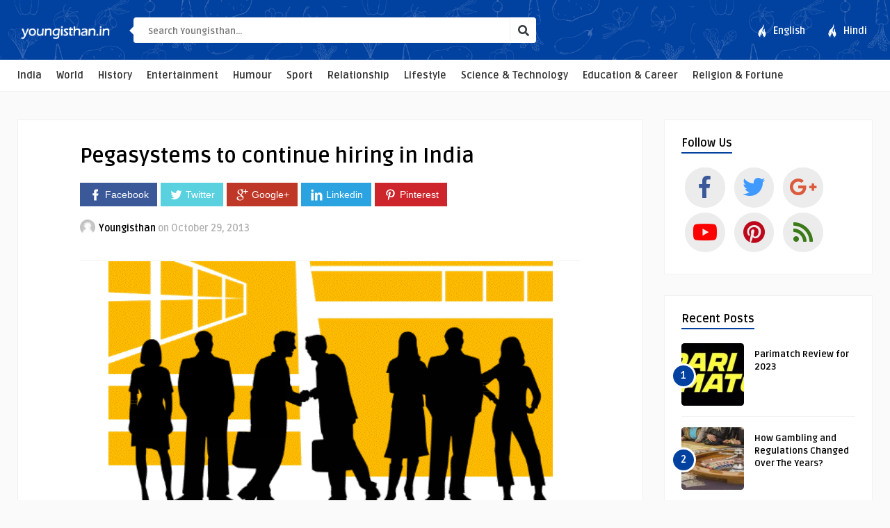

--- FILE ---
content_type: text/html; charset=UTF-8
request_url: https://www.youngisthan.in/business-specials/pegasystems-to-continue-hiring-in-india/3917
body_size: 13485
content:
<!DOCTYPE HTML>
<html lang="en-US"
xmlns:fb="http://ogp.me/ns/fb#">
<head>
<link rel="shortcut icon" href="https://www.youngisthan.in/favicon.ico" type="image/x-icon">
<link rel="icon" href="https://www.youngisthan.in/favicon.ico" type="image/x-icon">
<!-- Meta Tags -->
<meta http-equiv="Content-Type" content="text/html; charset=UTF-8" />
<!-- Mobile Device Meta -->
<meta name="viewport" content="width=device-width, initial-scale=1"> 
<!-- Theme output -->
<!-- Manifest added by SuperPWA - Progressive Web Apps Plugin For WordPress -->
<link rel="manifest" href="/superpwa-manifest.json">
<link rel="prefetch" href="/superpwa-manifest.json">
<meta name="theme-color" content="#1e73be">
<!-- / SuperPWA.com -->
<meta name='robots' content='index, follow, max-image-preview:large, max-snippet:-1, max-video-preview:-1' />
<!-- This site is optimized with the Yoast SEO plugin v18.3 - https://yoast.com/wordpress/plugins/seo/ -->
<title>Pegasystems to continue hiring in India</title>
<meta name="description" content="Pegasystems Inc., the leader in Business Process Management (BPM), will hire 100 people in India over the next two months, company officials said Monday." />
<link rel="canonical" href="https://www.youngisthan.in/business-specials/pegasystems-to-continue-hiring-in-india/3917" />
<meta property="og:locale" content="en_US" />
<meta property="og:type" content="article" />
<meta property="og:title" content="Pegasystems to continue hiring in India" />
<meta property="og:description" content="Pegasystems Inc., the leader in Business Process Management (BPM), will hire 100 people in India over the next two months, company officials said Monday." />
<meta property="og:url" content="https://www.youngisthan.in/business-specials/pegasystems-to-continue-hiring-in-india/3917" />
<meta property="og:site_name" content="Youngisthan.in" />
<meta property="article:publisher" content="https://www.facebook.com/YoungisthanEnglishOfficial" />
<meta property="article:published_time" content="2013-10-29T07:39:00+00:00" />
<meta property="og:image" content="https://www.youngisthan.in/wp-content/uploads/cmsimported/img-526f19d7d7d62-posts-3917.jpg" />
<meta property="og:image:width" content="640" />
<meta property="og:image:height" content="360" />
<meta property="og:image:type" content="image/gif" />
<meta name="twitter:card" content="summary_large_image" />
<meta name="twitter:creator" content="@youngisthan" />
<meta name="twitter:site" content="@youngisthan" />
<meta name="twitter:label1" content="Written by" />
<meta name="twitter:data1" content="Youngisthan" />
<meta name="twitter:label2" content="Est. reading time" />
<meta name="twitter:data2" content="1 minute" />
<script type="application/ld+json" class="yoast-schema-graph">{"@context":"https://schema.org","@graph":[{"@type":"WebSite","@id":"https://www.youngisthan.in/#website","url":"https://www.youngisthan.in/","name":"Youngisthan.in","description":"Empowering Youth !","potentialAction":[{"@type":"SearchAction","target":{"@type":"EntryPoint","urlTemplate":"https://www.youngisthan.in/?s={search_term_string}"},"query-input":"required name=search_term_string"}],"inLanguage":"en-US"},{"@type":"ImageObject","@id":"https://www.youngisthan.in/business-specials/pegasystems-to-continue-hiring-in-india/3917#primaryimage","inLanguage":"en-US","url":"https://www.youngisthan.in/wp-content/uploads/cmsimported/img-526f19d7d7d62-posts-3917.jpg","contentUrl":"https://www.youngisthan.in/wp-content/uploads/cmsimported/img-526f19d7d7d62-posts-3917.jpg","width":640,"height":360},{"@type":"WebPage","@id":"https://www.youngisthan.in/business-specials/pegasystems-to-continue-hiring-in-india/3917#webpage","url":"https://www.youngisthan.in/business-specials/pegasystems-to-continue-hiring-in-india/3917","name":"Pegasystems to continue hiring in India","isPartOf":{"@id":"https://www.youngisthan.in/#website"},"primaryImageOfPage":{"@id":"https://www.youngisthan.in/business-specials/pegasystems-to-continue-hiring-in-india/3917#primaryimage"},"datePublished":"2013-10-29T07:39:00+00:00","dateModified":"2013-10-29T07:39:00+00:00","author":{"@id":"https://www.youngisthan.in/#/schema/person/29f0f04fef7c84a88a8b27340fa308e5"},"description":"Pegasystems Inc., the leader in Business Process Management (BPM), will hire 100 people in India over the next two months, company officials said Monday.","breadcrumb":{"@id":"https://www.youngisthan.in/business-specials/pegasystems-to-continue-hiring-in-india/3917#breadcrumb"},"inLanguage":"en-US","potentialAction":[{"@type":"ReadAction","target":["https://www.youngisthan.in/business-specials/pegasystems-to-continue-hiring-in-india/3917"]}]},{"@type":"BreadcrumbList","@id":"https://www.youngisthan.in/business-specials/pegasystems-to-continue-hiring-in-india/3917#breadcrumb","itemListElement":[{"@type":"ListItem","position":1,"name":"Home","item":"https://www.youngisthan.in/"},{"@type":"ListItem","position":2,"name":"Pegasystems to continue hiring in India"}]},{"@type":"Person","@id":"https://www.youngisthan.in/#/schema/person/29f0f04fef7c84a88a8b27340fa308e5","name":"Youngisthan","image":{"@type":"ImageObject","@id":"https://www.youngisthan.in/#personlogo","inLanguage":"en-US","url":"https://secure.gravatar.com/avatar/98c0b29bcc046633d36a5dc64962f52d?s=96&d=https%3A%2F%2Fwww.youngisthan.in%2Fwp-content%2Fuploads%2Favatar%2Favatar.jpg&r=g","contentUrl":"https://secure.gravatar.com/avatar/98c0b29bcc046633d36a5dc64962f52d?s=96&d=https%3A%2F%2Fwww.youngisthan.in%2Fwp-content%2Fuploads%2Favatar%2Favatar.jpg&r=g","caption":"Youngisthan"},"url":"https://www.youngisthan.in/author/youn123"}]}</script>
<!-- / Yoast SEO plugin. -->
<link rel="amphtml" href="https://www.youngisthan.in/business-specials/pegasystems-to-continue-hiring-in-india/3917/amp" /><meta name="generator" content="AMP for WP 1.0.80"/><link rel='dns-prefetch' href='//fonts.googleapis.com' />
<link rel="alternate" type="application/rss+xml" title="Youngisthan.in &raquo; Feed" href="https://www.youngisthan.in/feed" />
<link rel="alternate" type="application/rss+xml" title="Youngisthan.in &raquo; Comments Feed" href="https://www.youngisthan.in/comments/feed" />
<link rel="alternate" type="application/rss+xml" title="Youngisthan.in &raquo; Pegasystems to continue hiring in India Comments Feed" href="https://www.youngisthan.in/business-specials/pegasystems-to-continue-hiring-in-india/3917/feed" />
<!-- <link rel='stylesheet' id='wp-block-library-css'  href='https://www.youngisthan.in/wp-includes/css/dist/block-library/style.min.css?ver=5.8.7' type='text/css' media='all' /> -->
<!-- <link rel='stylesheet' id='anthemes_shortcode_styles-css'  href='https://www.youngisthan.in/wp-content/plugins/anthemes-shortcodes/includes/css/anthemes-shortcodes.css?ver=5.8.7' type='text/css' media='all' /> -->
<!-- <link rel='stylesheet' id='contact-form-7-css'  href='https://www.youngisthan.in/wp-content/plugins/contact-form-7/includes/css/styles.css?ver=5.5.6' type='text/css' media='all' /> -->
<!-- <link rel='stylesheet' id='wp-pagenavi-css'  href='https://www.youngisthan.in/wp-content/plugins/wp-pagenavi/pagenavi-css.css?ver=2.70' type='text/css' media='all' /> -->
<!-- <link rel='stylesheet' id='essb-cct-style-css'  href='https://www.youngisthan.in/wp-content/plugins/easy-social-share-buttons3/lib/modules/click-to-tweet/assets/css/styles.css?ver=3.0.2' type='text/css' media='all' /> -->
<!-- <link rel='stylesheet' id='easy-social-share-buttons-nativeskinned-css'  href='https://www.youngisthan.in/wp-content/plugins/easy-social-share-buttons3/assets/css/essb-native-skinned.min.css?ver=3.0.2' type='text/css' media='all' /> -->
<!-- <link rel='stylesheet' id='essb-fontawsome-css'  href='https://www.youngisthan.in/wp-content/plugins/easy-social-share-buttons3/assets/css/font-awesome.min.css?ver=3.0.2' type='text/css' media='all' /> -->
<!-- <link rel='stylesheet' id='easy-social-share-buttons-css'  href='https://www.youngisthan.in/wp-content/plugins/easy-social-share-buttons3/assets/css/metro-retina/easy-social-share-buttons.css?ver=3.0.2' type='text/css' media='all' /> -->
<!-- <link rel='stylesheet' id='boodo-wp-style-css'  href='https://www.youngisthan.in/wp-content/themes/boodo-wp/style.css?ver=1.3' type='text/css' media='all' /> -->
<!-- <link rel='stylesheet' id='boodo-wp-default-css'  href='https://www.youngisthan.in/wp-content/themes/boodo-wp/css/colors/default.css?ver=1.2' type='text/css' media='all' /> -->
<!-- <link rel='stylesheet' id='boodo-wp-responsive-css'  href='https://www.youngisthan.in/wp-content/themes/boodo-wp/css/responsive.css?ver=1.0.1' type='text/css' media='all' /> -->
<!-- <link rel='stylesheet' id='font-awesome-css'  href='https://www.youngisthan.in/wp-content/themes/boodo-wp/css/fontawesome-free-5.0.10/web-fonts-with-css/css/fontawesome-all.min.css?ver=5.0.10' type='text/css' media='all' /> -->
<!-- <link rel='stylesheet' id='icofont-css'  href='https://www.youngisthan.in/wp-content/themes/boodo-wp/css/icofont/css/icofont.css?ver=1.0.0' type='text/css' media='all' /> -->
<!-- <link rel='stylesheet' id='owl-carousel-css'  href='https://www.youngisthan.in/wp-content/themes/boodo-wp/owl-carousel/owl.carousel.css?ver=2.0.0' type='text/css' media='all' /> -->
<!-- <link rel='stylesheet' id='fancybox-css'  href='https://www.youngisthan.in/wp-content/themes/boodo-wp/fancybox/jquery.fancybox-1.3.4.css?ver=1.34' type='text/css' media='all' /> -->
<link rel="stylesheet" type="text/css" href="//www.youngisthan.in/wp-content/cache/wpfc-minified/eghuijum/hgudr.css" media="all"/>
<link rel='stylesheet' id='boodo_wp_fonts-css'  href='//fonts.googleapis.com/css?family=Ruda%3A400%2C700%7CCovered+By+Your+Grace&#038;ver=1.0.0' type='text/css' media='all' />
<script src='//www.youngisthan.in/wp-content/cache/wpfc-minified/etiqmqc9/88dl8.js' type="15edbfa6ba3ca93598299fa2-text/javascript"></script>
<!-- <script type='text/javascript' src='https://www.youngisthan.in/wp-includes/js/jquery/jquery.min.js?ver=3.6.0' id='jquery-core-js'></script> -->
<!-- <script type='text/javascript' src='https://www.youngisthan.in/wp-includes/js/jquery/jquery-migrate.min.js?ver=3.3.2' id='jquery-migrate-js'></script> -->
<link rel="https://api.w.org/" href="https://www.youngisthan.in/wp-json/" /><link rel="alternate" type="application/json" href="https://www.youngisthan.in/wp-json/wp/v2/posts/3917" /><link rel="EditURI" type="application/rsd+xml" title="RSD" href="https://www.youngisthan.in/xmlrpc.php?rsd" />
<link rel="wlwmanifest" type="application/wlwmanifest+xml" href="https://www.youngisthan.in/wp-includes/wlwmanifest.xml" /> 
<meta name="generator" content="WordPress 5.8.7" />
<link rel='shortlink' href='https://www.youngisthan.in/?p=3917' />
<link rel="alternate" type="application/json+oembed" href="https://www.youngisthan.in/wp-json/oembed/1.0/embed?url=https%3A%2F%2Fwww.youngisthan.in%2Fbusiness-specials%2Fpegasystems-to-continue-hiring-in-india%2F3917" />
<link rel="alternate" type="text/xml+oembed" href="https://www.youngisthan.in/wp-json/oembed/1.0/embed?url=https%3A%2F%2Fwww.youngisthan.in%2Fbusiness-specials%2Fpegasystems-to-continue-hiring-in-india%2F3917&#038;format=xml" />
<style type="text/css">#featured-slider .article-category i, ul.masonry_list .article-category i, .wp-pagenavi a:hover, .wp-pagenavi span.current, ul.articles-modules .article-category i, ul.articles-modules .article-category, .single-content h3.title, .entry-btn, .my-paginated-posts span, #newsletter-form input.newsletter-btn, ul.article_list li div.post-nr, .comments h3.comment-reply-title, #commentform #submit, footer .widget h3.title span, #back-top span, #random-section .article-category i, #follow-section i, input.ap-form-submit-button, .woocommerce span.onsale, a.add_to_cart_button:hover, .footer-woocommerce h3.title span { background-color: #0141a0 !important;} a:hover, .top-social li a, h3.title-module, ul.aut-meta li.name a, div.feed-info i, .widget_anthemes_categories li, div.tagcloud span, .widget_archive li, .widget_meta li, #mcTagMap .tagindex h4, #sc_mcTagMap .tagindex h4, #random-wrap-section h3.title-section, #follow-section h4, ul.product_list_widget li ins, div.star-rating, .ant-responsive-menu li.current_page_item a, .ant-responsive-menu li.current-menu-item a, .ant-responsive-menu li i { color: #0141a0 !important;} .single-related h3, .sidebar h3.title, h3.index-title { border-bottom: 2px solid #0141a0 !important;} blockquote { border-left: 5px solid #0141a0 !important;} #mcTagMap .tagindex h4, #sc_mcTagMap .tagindex h4, ul.products li:hover img { border-bottom: 5px solid #0141a0 !important;} div.feed-info strong, .copyright a { border-bottom: 1px solid #0141a0 !important;} input.ap-form-submit-button { border-color: #0141a0 !important;} header, .sticky { background-color: #0141a0 !important;} header { background: url(https://www.youngisthan.in/wp-content/themes/boodo-wp/images/pattern-bg.png);} ul.top-list li a { color: #FFFFFF !important;} footer { background-color: #000000 !important;} footer { background: url(https://www.youngisthan.in/wp-content/themes/boodo-wp/images/pattern-footer-bg.png);} .entry p a { color: #0141a0 !important;} </style>
<meta property="fb:app_id" content="297284193743775"/>		<meta property="fb:pages" content="1658290357746376" />
<style type="text/css">.essb_links_list li.essb_totalcount_item .essb_t_l_big .essb_t_nb:after, .essb_links_list li.essb_totalcount_item .essb_t_r_big .essb_t_nb:after { color: #777777;content: "shares";display: block;font-size: 11px;font-weight: normal;text-align: center;text-transform: uppercase;margin-top: -5px; } .essb_links_list li.essb_totalcount_item .essb_t_l_big, .essb_links_list li.essb_totalcount_item .essb_t_r_big { text-align: center; } .essb_displayed_sidebar .essb_links_list li.essb_totalcount_item .essb_t_l_big .essb_t_nb:after, .essb_displayed_sidebar .essb_links_list li.essb_totalcount_item .essb_t_r_big .essb_t_nb:after { margin-top: 0px; } .essb_displayed_sidebar_right .essb_links_list li.essb_totalcount_item .essb_t_l_big .essb_t_nb:after, .essb_displayed_sidebar_right .essb_links_list li.essb_totalcount_item .essb_t_r_big .essb_t_nb:after { margin-top: 0px; } .essb_totalcount_item_before, .essb_totalcount_item_after { display: block !important; } .essb_totalcount_item_before .essb_totalcount, .essb_totalcount_item_after .essb_totalcount { border: 0px !important; } .essb_counter_insidebeforename { margin-right: 5px; font-weight: bold; } .essb_width_columns_1 li { width: 100%; } .essb_width_columns_1 li a { width: 92%; } .essb_width_columns_2 li { width: 49%; } .essb_width_columns_2 li a { width: 86%; } .essb_width_columns_3 li { width: 32%; } .essb_width_columns_3 li a { width: 80%; } .essb_width_columns_4 li { width: 24%; } .essb_width_columns_4 li a { width: 70%; } .essb_width_columns_5 li { width: 19.5%; } .essb_width_columns_5 li a { width: 60%; } .essb_links li.essb_totalcount_item_before, .essb_width_columns_1 li.essb_totalcount_item_after { width: 100%; text-align: left; } .essb_network_align_center a { text-align: center; } .essb_network_align_right .essb_network_name { float: right;}</style>
<script type="15edbfa6ba3ca93598299fa2-text/javascript">var essb_settings = {"ajax_url":"https:\/\/www.youngisthan.in\/wp-admin\/admin-ajax.php","essb3_nonce":"3851c3a562","essb3_plugin_url":"https:\/\/www.youngisthan.in\/wp-content\/plugins\/easy-social-share-buttons3","essb3_facebook_total":true,"essb3_admin_ajax":false,"essb3_internal_counter":false,"essb3_stats":false,"essb3_ga":false,"essb3_ga_mode":"simple","essb3_counter_button_min":0,"essb3_counter_total_min":0,"blog_url":"https:\/\/www.youngisthan.in\/","ajax_type":"wp"};</script>		<script type="15edbfa6ba3ca93598299fa2-text/javascript">
document.documentElement.className = document.documentElement.className.replace( 'no-js', 'js' );
</script>
<style>
.no-js img.lazyload { display: none; }
figure.wp-block-image img.lazyloading { min-width: 150px; }
.lazyload, .lazyloading { opacity: 0; }
.lazyloaded {
opacity: 1;
transition: opacity 400ms;
transition-delay: 0ms;
}
</style>
<meta name="onesignal" content="wordpress-plugin"/>
<script type="15edbfa6ba3ca93598299fa2-text/javascript">
window.OneSignal = window.OneSignal || [];
OneSignal.push( function() {
OneSignal.SERVICE_WORKER_UPDATER_PATH = "OneSignalSDKUpdaterWorker.js.php";
OneSignal.SERVICE_WORKER_PATH = "OneSignalSDKWorker.js.php";
OneSignal.SERVICE_WORKER_PARAM = { scope: "/" };
OneSignal.setDefaultNotificationUrl("https://www.youngisthan.in");
var oneSignal_options = {};
window._oneSignalInitOptions = oneSignal_options;
oneSignal_options['wordpress'] = true;
oneSignal_options['appId'] = 'a7f94a15-95b3-41df-a512-5e3f2d84a001';
oneSignal_options['allowLocalhostAsSecureOrigin'] = true;
oneSignal_options['welcomeNotification'] = { };
oneSignal_options['welcomeNotification']['title'] = "";
oneSignal_options['welcomeNotification']['message'] = "";
oneSignal_options['path'] = "https://www.youngisthan.in/wp-content/plugins/onesignal-free-web-push-notifications/sdk_files/";
oneSignal_options['safari_web_id'] = "web.onesignal.auto.2473987d-7114-4e84-8494-f768208d432f";
oneSignal_options['promptOptions'] = { };
oneSignal_options['notifyButton'] = { };
oneSignal_options['notifyButton']['enable'] = true;
oneSignal_options['notifyButton']['position'] = 'bottom-left';
oneSignal_options['notifyButton']['theme'] = 'default';
oneSignal_options['notifyButton']['size'] = 'medium';
oneSignal_options['notifyButton']['showCredit'] = true;
oneSignal_options['notifyButton']['text'] = {};
OneSignal.init(window._oneSignalInitOptions);
OneSignal.showSlidedownPrompt();      });
function documentInitOneSignal() {
var oneSignal_elements = document.getElementsByClassName("OneSignal-prompt");
var oneSignalLinkClickHandler = function(event) { OneSignal.push(['registerForPushNotifications']); event.preventDefault(); };        for(var i = 0; i < oneSignal_elements.length; i++)
oneSignal_elements[i].addEventListener('click', oneSignalLinkClickHandler, false);
}
if (document.readyState === 'complete') {
documentInitOneSignal();
}
else {
window.addEventListener("load", function(event){
documentInitOneSignal();
});
}
</script>
<style type="text/css" id="wp-custom-css">
.entry li {
font-size: 18px;
line-height: 29px;
} 		</style>
<!-- Begin Google Analytics -->
<script type="15edbfa6ba3ca93598299fa2-text/javascript">
(function(i,s,o,g,r,a,m){i['GoogleAnalyticsObject']=r;i[r]=i[r]||function(){
(i[r].q=i[r].q||[]).push(arguments)},i[r].l=1*new Date();a=s.createElement(o),
m=s.getElementsByTagName(o)[0];a.async=1;a.src=g;m.parentNode.insertBefore(a,m)
})(window,document,'script','https://www.google-analytics.com/analytics.js','ga');
ga('create', 'UA-41146051-1', 'auto');
ga('set', 'contentGroup1', 'English Website'); 
ga('create', 'UA-41146051-3', 'auto', 'engTracker');
ga('send', 'pageview');
ga('engTracker.send', 'pageview');  
</script>
<!-- End Google Analytics -->
<!-- Begin comScore Tag -->
<script type="15edbfa6ba3ca93598299fa2-text/javascript">
var _comscore = _comscore || [];
_comscore.push({ c1: "2", c2: "20078126" });
(function() {
var s = document.createElement("script"), el = document.getElementsByTagName("script")[0]; s.async = true;
s.src = (document.location.protocol == "https:" ? "https://sb" : "http://b") + ".scorecardresearch.com/beacon.js";
el.parentNode.insertBefore(s, el);
})();
</script>
<noscript>
<img src="//b.scorecardresearch.com/p?c1=2&c2=20078126&cv=2.0&cj=1" />
</noscript>
<!-- End comScore Tag -->
<style type="text/css">  
@media only screen and (min-width: 979px) {
.mobile-gtranslator{display: none !important;}
.desktop-gtranslator{display: block; width: 200px; float:right; padding-top: 30px; padding-left: 10px;}
}
@media only screen and (max-width: 978px) {
.mobile-gtranslator{display:block; width: 200px; margin: 0 auto;}
.desktop-gtranslator{display: none !important;}
}
</style>
</head>
<body class="post-template-default single single-post postid-3917 single-format-standard">
<!-- Begin Header -->
<header> 
<div class="main-header">
<!-- Logo -->  
<a href="https://www.youngisthan.in/"><img   alt="Youngisthan.in" data-src="https://www.youngisthan.in/wp-content/uploads/2018/08/logo-youngisthan.png" class="logo lazyload" src="[data-uri]" /><noscript><img class="logo" src="https://www.youngisthan.in/wp-content/uploads/2018/08/logo-youngisthan.png" alt="Youngisthan.in" /></noscript></a>
<span class="iws-top-list">
<a href="https://www.youngisthan.in">ENG</a> | <a href="https://www.youngisthan.in/hindi/">HINDI</a>
</span>
<!-- search form get_search_form(); -->
<form id="searchform2" class="header-search" method="get" action="https://www.youngisthan.in/">
<div class="triangle-search"></div>
<input placeholder="Search Youngisthan..." type="text" name="s" id="s" />
<input type="submit" value="&#xf002;" class="buttonicon" />
</form>
<ul class="top-list">
<li><a href="https://www.youngisthan.in"><i class="icofont icofont-fire-burn"></i> <div>English</div></a></li>
<li><a href="https://www.youngisthan.in/hindi"><i class="icofont icofont-fire-burn"></i> <div>Hindi</div></a></li>
</ul><!-- end .top-list -->
<div class="clear"></div>
</div><!-- end .main-header -->
<div class="bar-header">
<div class="wrap-center">
<!-- Navigation Menu -->
<nav>
<!-- Menu Toggle btn-->
<div class="menu-toggle">
<button type="button" id="menu-btn" aria-label="Menu" >
<span class="icon-bar"></span><span class="icon-bar"></span><span class="icon-bar"></span>
</button>
</div><div class="clear"></div>                       
<ul id="respMenu" class="ant-responsive-menu" data-menu-style="horizontal"><li id="menu-item-67202" class="menu-item menu-item-type-taxonomy menu-item-object-category menu-item-67202"><a href="https://www.youngisthan.in/category/india">India</a></li>
<li id="menu-item-67203" class="menu-item menu-item-type-taxonomy menu-item-object-category menu-item-67203"><a href="https://www.youngisthan.in/category/world">World</a></li>
<li id="menu-item-67204" class="menu-item menu-item-type-taxonomy menu-item-object-category menu-item-67204"><a href="https://www.youngisthan.in/category/history">History</a></li>
<li id="menu-item-67205" class="menu-item menu-item-type-taxonomy menu-item-object-category menu-item-67205"><a href="https://www.youngisthan.in/category/entertainment">Entertainment</a></li>
<li id="menu-item-67206" class="menu-item menu-item-type-taxonomy menu-item-object-category menu-item-67206"><a href="https://www.youngisthan.in/category/humour">Humour</a></li>
<li id="menu-item-67207" class="menu-item menu-item-type-taxonomy menu-item-object-category menu-item-67207"><a href="https://www.youngisthan.in/category/sports">Sport</a></li>
<li id="menu-item-67208" class="menu-item menu-item-type-taxonomy menu-item-object-category menu-item-67208"><a href="https://www.youngisthan.in/category/love-relationship">Relationship</a></li>
<li id="menu-item-67209" class="menu-item menu-item-type-taxonomy menu-item-object-category menu-item-67209"><a href="https://www.youngisthan.in/category/lifestyle">Lifestyle</a></li>
<li id="menu-item-67419" class="menu-item menu-item-type-taxonomy menu-item-object-category menu-item-67419"><a href="https://www.youngisthan.in/category/science-technology">Science &#038; Technology</a></li>
<li id="menu-item-67417" class="menu-item menu-item-type-taxonomy menu-item-object-category menu-item-67417"><a href="https://www.youngisthan.in/category/education-career">Education &#038; Career</a></li>
<li id="menu-item-67418" class="menu-item menu-item-type-taxonomy menu-item-object-category menu-item-67418"><a href="https://www.youngisthan.in/category/religion-fortune">Religion &#038; Fortune</a></li>
</ul>                        
</nav>
</div><!-- end .wrap-center -->
</div>
</header><!-- end #header -->
<!-- Begin Content -->
<div class="wrap-fullwidth">
<div class="single-content">
<div class="entry-top">
<h1 class="article-title entry-title">Pegasystems to continue hiring in India</h1>
<div class="iws_social_share_widget"><div class="essb_links essb_displayed_shortcode essb_share essb_template_metro-retina essb_265710265 print-no" id="essb_displayed_shortcode_265710265" data-essb-postid="3917" data-essb-position="shortcode" data-essb-button-style="button" data-essb-template="metro-retina" data-essb-counter-pos="hidden" data-essb-url="https://www.youngisthan.in/business-specials/pegasystems-to-continue-hiring-in-india/3917" data-essb-twitter-url="https://www.youngisthan.in/business-specials/pegasystems-to-continue-hiring-in-india/3917" data-essb-instance="265710265"><ul class="essb_links_list"><li class="essb_item essb_link_facebook nolightbox"> <a href="https://www.facebook.com/sharer/sharer.php?u=https://www.youngisthan.in/business-specials/pegasystems-to-continue-hiring-in-india/3917&t=Pegasystems+to+continue+hiring+in+India" title="" onclick="if (!window.__cfRLUnblockHandlers) return false; essb_window(&#39;http://www.facebook.com/sharer/sharer.php?u=https://www.youngisthan.in/business-specials/pegasystems-to-continue-hiring-in-india/3917&t=Pegasystems+to+continue+hiring+in+India&#39;,&#39;facebook&#39;,&#39;265710265&#39;); return false;" target="_blank" rel="nofollow" data-cf-modified-15edbfa6ba3ca93598299fa2-=""><span class="essb_icon"></span><span class="essb_network_name">Facebook</span></a></li><li class="essb_item essb_link_twitter nolightbox"> <a href="#" title="" onclick="if (!window.__cfRLUnblockHandlers) return false; essb_window(&#39;https://twitter.com/intent/tweet?text=Pegasystems+to+continue+hiring+in+India&amp;url=https://www.youngisthan.in/business-specials/pegasystems-to-continue-hiring-in-india/3917&amp;counturl=https://www.youngisthan.in/business-specials/pegasystems-to-continue-hiring-in-india/3917&amp;hashtags=#youngisthan&#39;,&#39;twitter&#39;,&#39;265710265&#39;); return false;" target="_blank" rel="nofollow" data-cf-modified-15edbfa6ba3ca93598299fa2-=""><span class="essb_icon"></span><span class="essb_network_name">Twitter</span></a></li><li class="essb_item essb_link_google nolightbox"> <a href="https://plus.google.com/share?url=https://www.youngisthan.in/business-specials/pegasystems-to-continue-hiring-in-india/3917" title="" onclick="if (!window.__cfRLUnblockHandlers) return false; essb_window(&#39;https://plus.google.com/share?url=https://www.youngisthan.in/business-specials/pegasystems-to-continue-hiring-in-india/3917&#39;,&#39;google&#39;,&#39;265710265&#39;); return false;" target="_blank" rel="nofollow" data-cf-modified-15edbfa6ba3ca93598299fa2-=""><span class="essb_icon"></span><span class="essb_network_name">Google+</span></a></li><li class="essb_item essb_link_linkedin nolightbox"> <a href="http://www.linkedin.com/shareArticle?mini=true&amp;ro=true&amp;trk=EasySocialShareButtons&amp;title=Pegasystems+to+continue+hiring+in+India&amp;url=https://www.youngisthan.in/business-specials/pegasystems-to-continue-hiring-in-india/3917" title="" onclick="if (!window.__cfRLUnblockHandlers) return false; essb_window(&#39;http://www.linkedin.com/shareArticle?mini=true&amp;ro=true&amp;trk=EasySocialShareButtons&amp;title=Pegasystems+to+continue+hiring+in+India&amp;url=https://www.youngisthan.in/business-specials/pegasystems-to-continue-hiring-in-india/3917&#39;,&#39;linkedin&#39;,&#39;265710265&#39;); return false;" target="_blank" rel="nofollow" data-cf-modified-15edbfa6ba3ca93598299fa2-=""><span class="essb_icon"></span><span class="essb_network_name">Linkedin</span></a></li><li class="essb_item essb_link_pinterest nolightbox"> <a href="#" title="" onclick="if (!window.__cfRLUnblockHandlers) return false; essb_pinterest_picker(&#39;265710265&#39;); return false;" target="_blank" rel="nofollow" data-cf-modified-15edbfa6ba3ca93598299fa2-=""><span class="essb_icon"></span><span class="essb_network_name">Pinterest</span></a></li></ul></div></div>
<div class="iws_social_share_widget_mobi"> <div class="essb_links essb_displayed_shortcode essb_share essb_template_metro-retina essb_1096351270 print-no" id="essb_displayed_shortcode_1096351270" data-essb-postid="3917" data-essb-position="shortcode" data-essb-button-style="icon" data-essb-template="metro-retina" data-essb-counter-pos="hidden" data-essb-url="https://www.youngisthan.in/business-specials/pegasystems-to-continue-hiring-in-india/3917" data-essb-twitter-url="https://www.youngisthan.in/business-specials/pegasystems-to-continue-hiring-in-india/3917" data-essb-instance="1096351270"><ul class="essb_links_list essb_force_hide_name essb_force_hide"><li class="essb_item essb_link_facebook nolightbox"> <a href="https://www.facebook.com/sharer/sharer.php?u=https://www.youngisthan.in/business-specials/pegasystems-to-continue-hiring-in-india/3917&t=Pegasystems+to+continue+hiring+in+India" title="" onclick="if (!window.__cfRLUnblockHandlers) return false; essb_window(&#39;http://www.facebook.com/sharer/sharer.php?u=https://www.youngisthan.in/business-specials/pegasystems-to-continue-hiring-in-india/3917&t=Pegasystems+to+continue+hiring+in+India&#39;,&#39;facebook&#39;,&#39;1096351270&#39;); return false;" target="_blank" rel="nofollow" data-cf-modified-15edbfa6ba3ca93598299fa2-=""><span class="essb_icon"></span><span class="essb_network_name essb_noname"></span></a></li><li class="essb_item essb_link_twitter nolightbox"> <a href="#" title="" onclick="if (!window.__cfRLUnblockHandlers) return false; essb_window(&#39;https://twitter.com/intent/tweet?text=Pegasystems+to+continue+hiring+in+India&amp;url=https://www.youngisthan.in/business-specials/pegasystems-to-continue-hiring-in-india/3917&amp;counturl=https://www.youngisthan.in/business-specials/pegasystems-to-continue-hiring-in-india/3917&amp;hashtags=&#39;,&#39;twitter&#39;,&#39;1096351270&#39;); return false;" target="_blank" rel="nofollow" data-cf-modified-15edbfa6ba3ca93598299fa2-=""><span class="essb_icon"></span><span class="essb_network_name essb_noname"></span></a></li><li class="essb_item essb_link_google nolightbox"> <a href="https://plus.google.com/share?url=https://www.youngisthan.in/business-specials/pegasystems-to-continue-hiring-in-india/3917" title="" onclick="if (!window.__cfRLUnblockHandlers) return false; essb_window(&#39;https://plus.google.com/share?url=https://www.youngisthan.in/business-specials/pegasystems-to-continue-hiring-in-india/3917&#39;,&#39;google&#39;,&#39;1096351270&#39;); return false;" target="_blank" rel="nofollow" data-cf-modified-15edbfa6ba3ca93598299fa2-=""><span class="essb_icon"></span><span class="essb_network_name essb_noname"></span></a></li><li class="essb_item essb_link_linkedin nolightbox"> <a href="http://www.linkedin.com/shareArticle?mini=true&amp;ro=true&amp;trk=EasySocialShareButtons&amp;title=Pegasystems+to+continue+hiring+in+India&amp;url=https://www.youngisthan.in/business-specials/pegasystems-to-continue-hiring-in-india/3917" title="" onclick="if (!window.__cfRLUnblockHandlers) return false; essb_window(&#39;http://www.linkedin.com/shareArticle?mini=true&amp;ro=true&amp;trk=EasySocialShareButtons&amp;title=Pegasystems+to+continue+hiring+in+India&amp;url=https://www.youngisthan.in/business-specials/pegasystems-to-continue-hiring-in-india/3917&#39;,&#39;linkedin&#39;,&#39;1096351270&#39;); return false;" target="_blank" rel="nofollow" data-cf-modified-15edbfa6ba3ca93598299fa2-=""><span class="essb_icon"></span><span class="essb_network_name essb_noname"></span></a></li><li class="essb_item essb_link_pinterest nolightbox"> <a href="#" title="" onclick="if (!window.__cfRLUnblockHandlers) return false; essb_pinterest_picker(&#39;1096351270&#39;); return false;" target="_blank" rel="nofollow" data-cf-modified-15edbfa6ba3ca93598299fa2-=""><span class="essb_icon"></span><span class="essb_network_name essb_noname"></span></a></li><li class="essb_item essb_link_whatsapp nolightbox"> <a href="whatsapp://send?text=Pegasystems%20to%20continue%20hiring%20in%20India%20https%3A%2F%2Fwww.youngisthan.in%2Fbusiness-specials%2Fpegasystems-to-continue-hiring-in-india%2F3917" title="" onclick="if (!window.__cfRLUnblockHandlers) return false; essb_window(&#39;whatsapp://send?text=Pegasystems%20to%20continue%20hiring%20in%20India%20https%3A%2F%2Fwww.youngisthan.in%2Fbusiness-specials%2Fpegasystems-to-continue-hiring-in-india%2F3917&#39;,&#39;whatsapp&#39;,&#39;1096351270&#39;); return false;" target="_blank" rel="nofollow" data-cf-modified-15edbfa6ba3ca93598299fa2-=""><span class="essb_icon"></span><span class="essb_network_name essb_noname"></span></a></li></ul></div></div>
<ul class="meta-entry-top">
<li><a href="https://www.youngisthan.in/author/youn123"><img alt=''   height='22' width='22' data-src='https://secure.gravatar.com/avatar/98c0b29bcc046633d36a5dc64962f52d?s=22&#038;d=https%3A%2F%2Fwww.youngisthan.in%2Fwp-content%2Fuploads%2Favatar%2Favatar.jpg&#038;r=g' class='avatar avatar-22 photo lazyload' src='[data-uri]' /><noscript><img alt='' src='https://secure.gravatar.com/avatar/98c0b29bcc046633d36a5dc64962f52d?s=22&#038;d=https%3A%2F%2Fwww.youngisthan.in%2Fwp-content%2Fuploads%2Favatar%2Favatar.jpg&#038;r=g' class='avatar avatar-22 photo' height='22' width='22' /></noscript></a>
<li><a href="https://www.youngisthan.in/author/youn123" title="Posts by Youngisthan" rel="author">Youngisthan</a> on October 29, 2013</li>
</ul><div class="clear"></div>
</div><!-- end .entry-top -->
<article>
<div class="post post-3917 type-post status-publish format-standard has-post-thumbnail hentry category-business-specials" id="post-3917">
<div class="media-single-content">
<img width="640" height="360"   alt="" data-src="https://www.youngisthan.in/wp-content/uploads/cmsimported/img-526f19d7d7d62-posts-3917.jpg" class="attachment-boodo-wp-thumbnail-single-image size-boodo-wp-thumbnail-single-image wp-post-image lazyload" src="[data-uri]" /><noscript><img width="640" height="360" src="https://www.youngisthan.in/wp-content/uploads/cmsimported/img-526f19d7d7d62-posts-3917.jpg" class="attachment-boodo-wp-thumbnail-single-image size-boodo-wp-thumbnail-single-image wp-post-image" alt="" /></noscript>             
</div><!-- end .media-single-content -->
<div class="entry">
<!-- entry content -->
<!-- excerpt -->
<div class="entryexcerpt"><p>Pegasystems Inc., the leader in Business Process Management (BPM), will hire 100 people in India over the next two months, company officials said Monday.</p>
</div>
<p style="text-align: justify;">Pegasystems Inc., the leader in Business Process Management (BPM), will hire 100 people in India over the next two months, company officials said Monday.</p>
<p>The company, which has India operations in Hyderabad and Bangalore, also plans to continue hiring at same rate next year mainly in core engineering and customers support.</p>
<p>Alan Trefler, founder and CEO, Pegasystems told reporters that in the last 14 months in India, Pegasystems hired between 500 to 800 staff. The Indian headcount will be at 900 by the end of December 2013, out of which 600 will be in Hyderabad and 300 in Bangalore.</p><div style="margin:20px auto; clear:both; text-align:center;">
<script async src="https://pagead2.googlesyndication.com/pagead/js/adsbygoogle.js" type="15edbfa6ba3ca93598299fa2-text/javascript"></script>
<!-- Youngisthan_350*250_2 -->
<ins class="adsbygoogle"
style="display:block"
data-ad-client="ca-pub-8916545396028914"
data-ad-slot="7989630924"
data-ad-format="auto"></ins>
<script type="15edbfa6ba3ca93598299fa2-text/javascript">
(adsbygoogle = window.adsbygoogle || []).push({});
</script>
</div>
<p>&#8220;India is a terrific place for talent and we believe strong engineering foundation is central to our business. Hence our focus is to build the engineering foundation in India,&#8221; Alan said.</p>
<p>He said Pegasystems was not actively looking at sales in India as of now but can consider it in next one to two years. According to him, BSFI and manufacturing would be of interest to the company in India.</p><div style="margin:20px auto; clear:both; text-align:center;">
<script async src="https://pagead2.googlesyndication.com/pagead/js/adsbygoogle.js" type="15edbfa6ba3ca93598299fa2-text/javascript"></script>
<!-- Youngisthan_300*250_3 -->
<ins class="adsbygoogle"
style="display:block"
data-ad-client="ca-pub-8916545396028914"
data-ad-slot="6840200786"
data-ad-format="auto"></ins>
<script type="15edbfa6ba3ca93598299fa2-text/javascript">
(adsbygoogle = window.adsbygoogle || []).push({});
</script>
</div>
<p>Alan and Suman Reddy, vice president and managing director, Pegasystems India, were interacting with media on the occasion of Pega Developers Conference 2013 being held here.</p>
<p>Pegasystems, a leading provider of Customer Relationship Management (CRM) and mobile application development platform (MADP) solutions, held developers conference Sunday and Monday to meet the significant demand for knowledge sharing from the growing community of Pega designers and developers in India. </p>
<p>The event brought together delegates from some of the world&#8217;s largest organizations.</p>
<p>Globally Pegasystems has a headcount of 2,650. It has presence in 22 countries.</p>
<p style="text-align: justify;">IANS</p>
<div class="clear"></div>
<div class="clear"></div>
<!-- AD END OF POST -->
<div style="margin:20px auto; clear:both; text-align:center;"> 
<script async src="https://pagead2.googlesyndication.com/pagead/js/adsbygoogle.js" type="15edbfa6ba3ca93598299fa2-text/javascript"></script>
<!-- Youngisthan_300*600_1 -->
<ins class="adsbygoogle"
style="display:block"
data-ad-client="ca-pub-8916545396028914"
data-ad-slot="5869899891"
data-ad-format="auto"></ins>
<script type="15edbfa6ba3ca93598299fa2-text/javascript">
(adsbygoogle = window.adsbygoogle || []).push({});
</script>
</div>    
<!-- AD END OF POST -->
<div class="iws_social_share_widget"><div class="essb_links essb_displayed_shortcode essb_share essb_template_metro-retina essb_265710265 print-no" id="essb_displayed_shortcode_265710265" data-essb-postid="3917" data-essb-position="shortcode" data-essb-button-style="button" data-essb-template="metro-retina" data-essb-counter-pos="hidden" data-essb-url="https://www.youngisthan.in/business-specials/pegasystems-to-continue-hiring-in-india/3917" data-essb-twitter-url="https://www.youngisthan.in/business-specials/pegasystems-to-continue-hiring-in-india/3917" data-essb-instance="265710265"><ul class="essb_links_list"><li class="essb_item essb_link_facebook nolightbox"> <a href="https://www.facebook.com/sharer/sharer.php?u=https://www.youngisthan.in/business-specials/pegasystems-to-continue-hiring-in-india/3917&t=Pegasystems+to+continue+hiring+in+India" title="" onclick="if (!window.__cfRLUnblockHandlers) return false; essb_window(&#39;http://www.facebook.com/sharer/sharer.php?u=https://www.youngisthan.in/business-specials/pegasystems-to-continue-hiring-in-india/3917&t=Pegasystems+to+continue+hiring+in+India&#39;,&#39;facebook&#39;,&#39;265710265&#39;); return false;" target="_blank" rel="nofollow" data-cf-modified-15edbfa6ba3ca93598299fa2-=""><span class="essb_icon"></span><span class="essb_network_name">Facebook</span></a></li><li class="essb_item essb_link_twitter nolightbox"> <a href="#" title="" onclick="if (!window.__cfRLUnblockHandlers) return false; essb_window(&#39;https://twitter.com/intent/tweet?text=Pegasystems+to+continue+hiring+in+India&amp;url=https://www.youngisthan.in/business-specials/pegasystems-to-continue-hiring-in-india/3917&amp;counturl=https://www.youngisthan.in/business-specials/pegasystems-to-continue-hiring-in-india/3917&amp;hashtags=#youngisthan&#39;,&#39;twitter&#39;,&#39;265710265&#39;); return false;" target="_blank" rel="nofollow" data-cf-modified-15edbfa6ba3ca93598299fa2-=""><span class="essb_icon"></span><span class="essb_network_name">Twitter</span></a></li><li class="essb_item essb_link_google nolightbox"> <a href="https://plus.google.com/share?url=https://www.youngisthan.in/business-specials/pegasystems-to-continue-hiring-in-india/3917" title="" onclick="if (!window.__cfRLUnblockHandlers) return false; essb_window(&#39;https://plus.google.com/share?url=https://www.youngisthan.in/business-specials/pegasystems-to-continue-hiring-in-india/3917&#39;,&#39;google&#39;,&#39;265710265&#39;); return false;" target="_blank" rel="nofollow" data-cf-modified-15edbfa6ba3ca93598299fa2-=""><span class="essb_icon"></span><span class="essb_network_name">Google+</span></a></li><li class="essb_item essb_link_linkedin nolightbox"> <a href="http://www.linkedin.com/shareArticle?mini=true&amp;ro=true&amp;trk=EasySocialShareButtons&amp;title=Pegasystems+to+continue+hiring+in+India&amp;url=https://www.youngisthan.in/business-specials/pegasystems-to-continue-hiring-in-india/3917" title="" onclick="if (!window.__cfRLUnblockHandlers) return false; essb_window(&#39;http://www.linkedin.com/shareArticle?mini=true&amp;ro=true&amp;trk=EasySocialShareButtons&amp;title=Pegasystems+to+continue+hiring+in+India&amp;url=https://www.youngisthan.in/business-specials/pegasystems-to-continue-hiring-in-india/3917&#39;,&#39;linkedin&#39;,&#39;265710265&#39;); return false;" target="_blank" rel="nofollow" data-cf-modified-15edbfa6ba3ca93598299fa2-=""><span class="essb_icon"></span><span class="essb_network_name">Linkedin</span></a></li><li class="essb_item essb_link_pinterest nolightbox"> <a href="#" title="" onclick="if (!window.__cfRLUnblockHandlers) return false; essb_pinterest_picker(&#39;265710265&#39;); return false;" target="_blank" rel="nofollow" data-cf-modified-15edbfa6ba3ca93598299fa2-=""><span class="essb_icon"></span><span class="essb_network_name">Pinterest</span></a></li></ul></div></div>
<div class="iws_social_share_widget_mobi"> <div class="essb_links essb_displayed_shortcode essb_share essb_template_metro-retina essb_1096351270 print-no" id="essb_displayed_shortcode_1096351270" data-essb-postid="3917" data-essb-position="shortcode" data-essb-button-style="icon" data-essb-template="metro-retina" data-essb-counter-pos="hidden" data-essb-url="https://www.youngisthan.in/business-specials/pegasystems-to-continue-hiring-in-india/3917" data-essb-twitter-url="https://www.youngisthan.in/business-specials/pegasystems-to-continue-hiring-in-india/3917" data-essb-instance="1096351270"><ul class="essb_links_list essb_force_hide_name essb_force_hide"><li class="essb_item essb_link_facebook nolightbox"> <a href="https://www.facebook.com/sharer/sharer.php?u=https://www.youngisthan.in/business-specials/pegasystems-to-continue-hiring-in-india/3917&t=Pegasystems+to+continue+hiring+in+India" title="" onclick="if (!window.__cfRLUnblockHandlers) return false; essb_window(&#39;http://www.facebook.com/sharer/sharer.php?u=https://www.youngisthan.in/business-specials/pegasystems-to-continue-hiring-in-india/3917&t=Pegasystems+to+continue+hiring+in+India&#39;,&#39;facebook&#39;,&#39;1096351270&#39;); return false;" target="_blank" rel="nofollow" data-cf-modified-15edbfa6ba3ca93598299fa2-=""><span class="essb_icon"></span><span class="essb_network_name essb_noname"></span></a></li><li class="essb_item essb_link_twitter nolightbox"> <a href="#" title="" onclick="if (!window.__cfRLUnblockHandlers) return false; essb_window(&#39;https://twitter.com/intent/tweet?text=Pegasystems+to+continue+hiring+in+India&amp;url=https://www.youngisthan.in/business-specials/pegasystems-to-continue-hiring-in-india/3917&amp;counturl=https://www.youngisthan.in/business-specials/pegasystems-to-continue-hiring-in-india/3917&amp;hashtags=&#39;,&#39;twitter&#39;,&#39;1096351270&#39;); return false;" target="_blank" rel="nofollow" data-cf-modified-15edbfa6ba3ca93598299fa2-=""><span class="essb_icon"></span><span class="essb_network_name essb_noname"></span></a></li><li class="essb_item essb_link_google nolightbox"> <a href="https://plus.google.com/share?url=https://www.youngisthan.in/business-specials/pegasystems-to-continue-hiring-in-india/3917" title="" onclick="if (!window.__cfRLUnblockHandlers) return false; essb_window(&#39;https://plus.google.com/share?url=https://www.youngisthan.in/business-specials/pegasystems-to-continue-hiring-in-india/3917&#39;,&#39;google&#39;,&#39;1096351270&#39;); return false;" target="_blank" rel="nofollow" data-cf-modified-15edbfa6ba3ca93598299fa2-=""><span class="essb_icon"></span><span class="essb_network_name essb_noname"></span></a></li><li class="essb_item essb_link_linkedin nolightbox"> <a href="http://www.linkedin.com/shareArticle?mini=true&amp;ro=true&amp;trk=EasySocialShareButtons&amp;title=Pegasystems+to+continue+hiring+in+India&amp;url=https://www.youngisthan.in/business-specials/pegasystems-to-continue-hiring-in-india/3917" title="" onclick="if (!window.__cfRLUnblockHandlers) return false; essb_window(&#39;http://www.linkedin.com/shareArticle?mini=true&amp;ro=true&amp;trk=EasySocialShareButtons&amp;title=Pegasystems+to+continue+hiring+in+India&amp;url=https://www.youngisthan.in/business-specials/pegasystems-to-continue-hiring-in-india/3917&#39;,&#39;linkedin&#39;,&#39;1096351270&#39;); return false;" target="_blank" rel="nofollow" data-cf-modified-15edbfa6ba3ca93598299fa2-=""><span class="essb_icon"></span><span class="essb_network_name essb_noname"></span></a></li><li class="essb_item essb_link_pinterest nolightbox"> <a href="#" title="" onclick="if (!window.__cfRLUnblockHandlers) return false; essb_pinterest_picker(&#39;1096351270&#39;); return false;" target="_blank" rel="nofollow" data-cf-modified-15edbfa6ba3ca93598299fa2-=""><span class="essb_icon"></span><span class="essb_network_name essb_noname"></span></a></li><li class="essb_item essb_link_whatsapp nolightbox"> <a href="whatsapp://send?text=Pegasystems%20to%20continue%20hiring%20in%20India%20https%3A%2F%2Fwww.youngisthan.in%2Fbusiness-specials%2Fpegasystems-to-continue-hiring-in-india%2F3917" title="" onclick="if (!window.__cfRLUnblockHandlers) return false; essb_window(&#39;whatsapp://send?text=Pegasystems%20to%20continue%20hiring%20in%20India%20https%3A%2F%2Fwww.youngisthan.in%2Fbusiness-specials%2Fpegasystems-to-continue-hiring-in-india%2F3917&#39;,&#39;whatsapp&#39;,&#39;1096351270&#39;); return false;" target="_blank" rel="nofollow" data-cf-modified-15edbfa6ba3ca93598299fa2-=""><span class="essb_icon"></span><span class="essb_network_name essb_noname"></span></a></li></ul></div></div>
<div class="tags-cats">
<!-- tags -->
<!-- categories -->
<div class="ct-size"><div class="entry-btn">Article Categories:</div> <a href="https://www.youngisthan.in/category/business-specials" rel="category tag">Specials</a></div><div class="clear"></div>
</div><!-- end .tags-cats -->
<div class="clear"></div>                        
</div><!-- end .entry -->
<div class="clear"></div> 
</div><!-- end #post -->
</article><!-- end article -->
<!-- Comments -->
<!-- Facebook Comments Plugin for WordPress: http://peadig.com/wordpress-plugins/facebook-comments/ --><div class="fb-comments" data-href="" data-numposts="5" data-width="100%" data-colorscheme="light"></div>		
<!-- AD BELOW COMMENTS -->
<!-- AD BELOW COMMENTS END -->
</div><!-- end .single-content -->
<!-- Begin Sidebar (right) -->
<div class="sidebar-wrapper">
<div style='margin:10px auto; text-align:center;'>
</div>	
<aside class="sidebar">
<div class="widget_text widget widget_custom_html"><h3 class="title">Follow Us</h3><div class="clear"></div><div class="textwidget custom-html-widget"><style type="text/css">
.icon-button {
background-color: #ececec;
border-radius: 3.6rem;
cursor: pointer;
display: inline-block;
font-size: 2.0rem;
height: 3.6rem;
line-height: 3.6rem;
margin: 0 5px;
position: relative;
text-align: center;
-webkit-user-select: none;
-moz-user-select: none;
-ms-user-select: none;
user-select: none;
width: 3.6rem;
}
/* Circle */
.icon-button span {
border-radius: 0;
display: block;
height: 0;
left: 50%;
margin: 0;
position: absolute;
top: 50%;
-webkit-transition: all 0.3s;
-moz-transition: all 0.3s;
-o-transition: all 0.3s;
transition: all 0.3s;
width: 0;
}
.icon-button:hover span {
width: 3.6rem;
height: 3.6rem;
border-radius: 3.6rem;
margin: -1.8rem;
}
.twitter span {
background-color: #4099ff;
}
.facebook span {
background-color: #3B5998;
}
.google-plus span {
background-color: #db5a3c;
}
.youtube span {
background-color: #f00;
}
.pinterest span {
background-color: #bd081c;
}
.rss span {
background-color: #3c7918;
}
/* Icons */
.icon-button i {
background: none;
color: white;
height: 3.6rem;
left: 0;
line-height: 3.6rem;
position: absolute;
top: 0;
-webkit-transition: all 0.3s;
-moz-transition: all 0.3s;
-o-transition: all 0.3s;
transition: all 0.3s;
width: 3.6rem;
z-index: 10;
}
.twitter i {
color: #4099ff;
}
.facebook i {
color: #3B5998;
}
.google-plus i {
color: #db5a3c;
}
.youtube i {
color: #f00;
}
.pinterest i {
color: #bd081c;
}
.rss i {
color: #3c7918;
}
.icon-button:hover i {
color: white;
}
</style>
<a href="https://www.facebook.com/YoungisthanEnglishOfficial/" target="_blank" class="icon-button facebook" rel="noopener"><i class="fab fa-facebook-f"></i><span></span></a> 
<a href="https://twitter.com/youngisthan" target="_blank" class="icon-button twitter" rel="noopener"><i class="fab fa-twitter"></i><span></span></a> 
<a href="https://plus.google.com/+YoungisthanIn" target="_blank" class="icon-button google-plus" rel="noopener"><i class="fab fa-google-plus-g"></i><span></span></a> 
<a href="https://www.youtube.com/user/youngiesvideos" target="_blank" class="icon-button youtube" rel="noopener"><i class="fab fa-youtube"></i><span></span></a> 
<a href="https://www.pinterest.com/youngisthan/" target="_blank" class="icon-button pinterest" rel="noopener"><i class="fab fa-pinterest"></i><span></span></a>
<a href="https://www.youngisthan.in/feed/" target="_blank" class="icon-button rss" rel="noopener"><i class="fas fa-rss"></i><span></span></a></div></div>
<div class="widget widget_boodo_wp_recentposts"><h3 class="title">Recent Posts</h3><div class="clear"></div>
<ul class="article_list">
<li>
<div class="post-nr">1</div>
<a href="https://www.youngisthan.in/sports/parimatch-review-for-2023/78020"> <img width="90" height="90"   alt="Parimatch betting platform. IPL, sports, casino games" data-srcset="https://www.youngisthan.in/wp-content/uploads/2023/05/parimatch-90x90.jpg 90w, https://www.youngisthan.in/wp-content/uploads/2023/05/parimatch-250x250.jpg 250w, https://www.youngisthan.in/wp-content/uploads/2023/05/parimatch-345x345.jpg 345w, https://www.youngisthan.in/wp-content/uploads/2023/05/parimatch-320x320.jpg 320w"  data-src="https://www.youngisthan.in/wp-content/uploads/2023/05/parimatch-90x90.jpg" data-sizes="(max-width: 90px) 100vw, 90px" class="attachment-boodo-wp-thumbnail-widget-small size-boodo-wp-thumbnail-widget-small wp-post-image lazyload" src="[data-uri]" /><noscript><img width="90" height="90" src="https://www.youngisthan.in/wp-content/uploads/2023/05/parimatch-90x90.jpg" class="attachment-boodo-wp-thumbnail-widget-small size-boodo-wp-thumbnail-widget-small wp-post-image" alt="Parimatch betting platform. IPL, sports, casino games" srcset="https://www.youngisthan.in/wp-content/uploads/2023/05/parimatch-90x90.jpg 90w, https://www.youngisthan.in/wp-content/uploads/2023/05/parimatch-250x250.jpg 250w, https://www.youngisthan.in/wp-content/uploads/2023/05/parimatch-345x345.jpg 345w, https://www.youngisthan.in/wp-content/uploads/2023/05/parimatch-320x320.jpg 320w" sizes="(max-width: 90px) 100vw, 90px" /></noscript></a>
<div class="an-widget-title"  style="margin-left:105px;" >
<h4 class="article-title"><a href="https://www.youngisthan.in/sports/parimatch-review-for-2023/78020">Parimatch Review for 2023</a></h4>                
</div>
</li>
<li>
<div class="post-nr">2</div>
<a href="https://www.youngisthan.in/lifestyle/how-gambling-and-regulations-changed-over-the-years/78017"> <img width="90" height="90"   alt="How Gambling and Regulations Changed Over The Years?" data-srcset="https://www.youngisthan.in/wp-content/uploads/2023/03/gambling-laws-90x90.jpg 90w, https://www.youngisthan.in/wp-content/uploads/2023/03/gambling-laws-250x250.jpg 250w, https://www.youngisthan.in/wp-content/uploads/2023/03/gambling-laws-345x345.jpg 345w, https://www.youngisthan.in/wp-content/uploads/2023/03/gambling-laws-320x320.jpg 320w"  data-src="https://www.youngisthan.in/wp-content/uploads/2023/03/gambling-laws-90x90.jpg" data-sizes="(max-width: 90px) 100vw, 90px" class="attachment-boodo-wp-thumbnail-widget-small size-boodo-wp-thumbnail-widget-small wp-post-image lazyload" src="[data-uri]" /><noscript><img width="90" height="90" src="https://www.youngisthan.in/wp-content/uploads/2023/03/gambling-laws-90x90.jpg" class="attachment-boodo-wp-thumbnail-widget-small size-boodo-wp-thumbnail-widget-small wp-post-image" alt="How Gambling and Regulations Changed Over The Years?" srcset="https://www.youngisthan.in/wp-content/uploads/2023/03/gambling-laws-90x90.jpg 90w, https://www.youngisthan.in/wp-content/uploads/2023/03/gambling-laws-250x250.jpg 250w, https://www.youngisthan.in/wp-content/uploads/2023/03/gambling-laws-345x345.jpg 345w, https://www.youngisthan.in/wp-content/uploads/2023/03/gambling-laws-320x320.jpg 320w" sizes="(max-width: 90px) 100vw, 90px" /></noscript></a>
<div class="an-widget-title"  style="margin-left:105px;" >
<h4 class="article-title"><a href="https://www.youngisthan.in/lifestyle/how-gambling-and-regulations-changed-over-the-years/78017">How Gambling and Regulations Changed Over The Years?</a></h4>                
</div>
</li>
<li>
<div class="post-nr">3</div>
<a href="https://www.youngisthan.in/lifestyle/pin-up-win-in-popular-slots-online/78014"> <img width="90" height="90"   alt="" data-srcset="https://www.youngisthan.in/wp-content/uploads/2023/02/slot-online-1-90x90.png 90w, https://www.youngisthan.in/wp-content/uploads/2023/02/slot-online-1-250x250.png 250w, https://www.youngisthan.in/wp-content/uploads/2023/02/slot-online-1-345x345.png 345w, https://www.youngisthan.in/wp-content/uploads/2023/02/slot-online-1-320x320.png 320w"  data-src="https://www.youngisthan.in/wp-content/uploads/2023/02/slot-online-1-90x90.png" data-sizes="(max-width: 90px) 100vw, 90px" class="attachment-boodo-wp-thumbnail-widget-small size-boodo-wp-thumbnail-widget-small wp-post-image lazyload" src="[data-uri]" /><noscript><img width="90" height="90" src="https://www.youngisthan.in/wp-content/uploads/2023/02/slot-online-1-90x90.png" class="attachment-boodo-wp-thumbnail-widget-small size-boodo-wp-thumbnail-widget-small wp-post-image" alt="" srcset="https://www.youngisthan.in/wp-content/uploads/2023/02/slot-online-1-90x90.png 90w, https://www.youngisthan.in/wp-content/uploads/2023/02/slot-online-1-250x250.png 250w, https://www.youngisthan.in/wp-content/uploads/2023/02/slot-online-1-345x345.png 345w, https://www.youngisthan.in/wp-content/uploads/2023/02/slot-online-1-320x320.png 320w" sizes="(max-width: 90px) 100vw, 90px" /></noscript></a>
<div class="an-widget-title"  style="margin-left:105px;" >
<h4 class="article-title"><a href="https://www.youngisthan.in/lifestyle/pin-up-win-in-popular-slots-online/78014">Pin-Up-Win.in &#8211; Popular Slots Online</a></h4>                
</div>
</li>
<li>
<div class="post-nr">4</div>
<a href="https://www.youngisthan.in/sports/most-loved-sports-for-youngsters-in-india/78011"> <img width="90" height="90"   alt="Most Loved Sports For Youngsters in India" data-srcset="https://www.youngisthan.in/wp-content/uploads/2023/01/sports-90x90.jpg 90w, https://www.youngisthan.in/wp-content/uploads/2023/01/sports-250x250.jpg 250w, https://www.youngisthan.in/wp-content/uploads/2023/01/sports-345x345.jpg 345w, https://www.youngisthan.in/wp-content/uploads/2023/01/sports-320x320.jpg 320w"  data-src="https://www.youngisthan.in/wp-content/uploads/2023/01/sports-90x90.jpg" data-sizes="(max-width: 90px) 100vw, 90px" class="attachment-boodo-wp-thumbnail-widget-small size-boodo-wp-thumbnail-widget-small wp-post-image lazyload" src="[data-uri]" /><noscript><img width="90" height="90" src="https://www.youngisthan.in/wp-content/uploads/2023/01/sports-90x90.jpg" class="attachment-boodo-wp-thumbnail-widget-small size-boodo-wp-thumbnail-widget-small wp-post-image" alt="Most Loved Sports For Youngsters in India" srcset="https://www.youngisthan.in/wp-content/uploads/2023/01/sports-90x90.jpg 90w, https://www.youngisthan.in/wp-content/uploads/2023/01/sports-250x250.jpg 250w, https://www.youngisthan.in/wp-content/uploads/2023/01/sports-345x345.jpg 345w, https://www.youngisthan.in/wp-content/uploads/2023/01/sports-320x320.jpg 320w" sizes="(max-width: 90px) 100vw, 90px" /></noscript></a>
<div class="an-widget-title"  style="margin-left:105px;" >
<h4 class="article-title"><a href="https://www.youngisthan.in/sports/most-loved-sports-for-youngsters-in-india/78011">Most Loved Sports For Youngsters in India</a></h4>                
</div>
</li>
<li>
<div class="post-nr">5</div>
<a href="https://www.youngisthan.in/science-technology/screwed-by-cash-application-scams-ways-to-avoid-it/78005"> <img width="90" height="90"   alt="" data-srcset="https://www.youngisthan.in/wp-content/uploads/2022/11/money-mule-infographic-780w-90x90.png 90w, https://www.youngisthan.in/wp-content/uploads/2022/11/money-mule-infographic-780w-250x250.png 250w, https://www.youngisthan.in/wp-content/uploads/2022/11/money-mule-infographic-780w-345x345.png 345w, https://www.youngisthan.in/wp-content/uploads/2022/11/money-mule-infographic-780w-320x320.png 320w"  data-src="https://www.youngisthan.in/wp-content/uploads/2022/11/money-mule-infographic-780w-90x90.png" data-sizes="(max-width: 90px) 100vw, 90px" class="attachment-boodo-wp-thumbnail-widget-small size-boodo-wp-thumbnail-widget-small wp-post-image lazyload" src="[data-uri]" /><noscript><img width="90" height="90" src="https://www.youngisthan.in/wp-content/uploads/2022/11/money-mule-infographic-780w-90x90.png" class="attachment-boodo-wp-thumbnail-widget-small size-boodo-wp-thumbnail-widget-small wp-post-image" alt="" srcset="https://www.youngisthan.in/wp-content/uploads/2022/11/money-mule-infographic-780w-90x90.png 90w, https://www.youngisthan.in/wp-content/uploads/2022/11/money-mule-infographic-780w-250x250.png 250w, https://www.youngisthan.in/wp-content/uploads/2022/11/money-mule-infographic-780w-345x345.png 345w, https://www.youngisthan.in/wp-content/uploads/2022/11/money-mule-infographic-780w-320x320.png 320w" sizes="(max-width: 90px) 100vw, 90px" /></noscript></a>
<div class="an-widget-title"  style="margin-left:105px;" >
<h4 class="article-title"><a href="https://www.youngisthan.in/science-technology/screwed-by-cash-application-scams-ways-to-avoid-it/78005">Screwed By Cash Application Scams? Ways To Avoid It</a></h4>                
</div>
</li>
<li>
<div class="post-nr">6</div>
<a href="https://www.youngisthan.in/lifestyle/why-people-spend-hours-in-toilet-for-peace/78002"> <img width="90" height="90"   alt="" data-srcset="https://www.youngisthan.in/wp-content/uploads/2022/11/14f26e556ab4f71f0bbd24ecdf-1-90x90.jpg 90w, https://www.youngisthan.in/wp-content/uploads/2022/11/14f26e556ab4f71f0bbd24ecdf-1-250x250.jpg 250w, https://www.youngisthan.in/wp-content/uploads/2022/11/14f26e556ab4f71f0bbd24ecdf-1-345x345.jpg 345w, https://www.youngisthan.in/wp-content/uploads/2022/11/14f26e556ab4f71f0bbd24ecdf-1-320x320.jpg 320w"  data-src="https://www.youngisthan.in/wp-content/uploads/2022/11/14f26e556ab4f71f0bbd24ecdf-1-90x90.jpg" data-sizes="(max-width: 90px) 100vw, 90px" class="attachment-boodo-wp-thumbnail-widget-small size-boodo-wp-thumbnail-widget-small wp-post-image lazyload" src="[data-uri]" /><noscript><img width="90" height="90" src="https://www.youngisthan.in/wp-content/uploads/2022/11/14f26e556ab4f71f0bbd24ecdf-1-90x90.jpg" class="attachment-boodo-wp-thumbnail-widget-small size-boodo-wp-thumbnail-widget-small wp-post-image" alt="" srcset="https://www.youngisthan.in/wp-content/uploads/2022/11/14f26e556ab4f71f0bbd24ecdf-1-90x90.jpg 90w, https://www.youngisthan.in/wp-content/uploads/2022/11/14f26e556ab4f71f0bbd24ecdf-1-250x250.jpg 250w, https://www.youngisthan.in/wp-content/uploads/2022/11/14f26e556ab4f71f0bbd24ecdf-1-345x345.jpg 345w, https://www.youngisthan.in/wp-content/uploads/2022/11/14f26e556ab4f71f0bbd24ecdf-1-320x320.jpg 320w" sizes="(max-width: 90px) 100vw, 90px" /></noscript></a>
<div class="an-widget-title"  style="margin-left:105px;" >
<h4 class="article-title"><a href="https://www.youngisthan.in/lifestyle/why-people-spend-hours-in-toilet-for-peace/78002">Why People Spend Hours In Toilet For Peace?</a></h4>                
</div>
</li>
</ul><div class="clear"></div>
</div> 
</aside>
</div>    <!-- end #sidebar  (right) -->    
<div class="clear"></div>
</div><!-- end .wrap-fullwidth  -->

<div id="random-wrap-section">
<h3 class="title-section">Don&#039;t Miss! <span>random posts ..</span></h3>
<ul id="random-section">
<li class="item">
<a href="https://www.youngisthan.in/bollywood/soha-eyes-mothers-beautiful-jewellery/845"><img width="320" height="180"   alt="" title="" data-srcset="https://www.youngisthan.in/wp-content/uploads/cmsimported/img-5222c6f3e535b-posts-845.jpg 640w, https://www.youngisthan.in/wp-content/uploads/cmsimported/img-5222c6f3e535b-posts-845-356x200.jpg 356w"  data-src="https://www.youngisthan.in/wp-content/uploads/cmsimported/img-5222c6f3e535b-posts-845.jpg" data-sizes="(max-width: 320px) 100vw, 320px" class="attachment-boodo-wp-thumbnail-blog-random size-boodo-wp-thumbnail-blog-random wp-post-image lazyload" src="[data-uri]" /><noscript><img width="320" height="180" src="https://www.youngisthan.in/wp-content/uploads/cmsimported/img-5222c6f3e535b-posts-845.jpg" class="attachment-boodo-wp-thumbnail-blog-random size-boodo-wp-thumbnail-blog-random wp-post-image" alt="" title="" srcset="https://www.youngisthan.in/wp-content/uploads/cmsimported/img-5222c6f3e535b-posts-845.jpg 640w, https://www.youngisthan.in/wp-content/uploads/cmsimported/img-5222c6f3e535b-posts-845-356x200.jpg 356w" sizes="(max-width: 320px) 100vw, 320px" /></noscript></a>
<div class="article-wrap">
<div class="article-category"><i class="fas fa-bolt"></i> <a href="https://www.youngisthan.in/category/bollywood">Bollywood</a> 		                </div><!-- end .article-category -->
</div><!-- end .article-wrap -->
<div class="clear"></div>
<div class="content">
<a href="https://www.youngisthan.in/bollywood/soha-eyes-mothers-beautiful-jewellery/845"><h3>Soha eyes mother&#8217;s &#8216;beautiful&amp;#8217 ..</h3></a>
<ul class="meta-content">
<li><a href="https://www.youngisthan.in/author/youn123"><img alt=''   height='18' width='18' data-src='https://secure.gravatar.com/avatar/98c0b29bcc046633d36a5dc64962f52d?s=18&#038;d=https%3A%2F%2Fwww.youngisthan.in%2Fwp-content%2Fuploads%2Favatar%2Favatar.jpg&#038;r=g' class='avatar avatar-18 photo lazyload' src='[data-uri]' /><noscript><img alt=''   height='18' width='18' data-src='https://secure.gravatar.com/avatar/98c0b29bcc046633d36a5dc64962f52d?s=18&#038;d=https%3A%2F%2Fwww.youngisthan.in%2Fwp-content%2Fuploads%2Favatar%2Favatar.jpg&#038;r=g' class='avatar avatar-18 photo lazyload' src='[data-uri]' /><noscript><img alt=''   height='18' width='18' data-src='https://secure.gravatar.com/avatar/98c0b29bcc046633d36a5dc64962f52d?s=18&#038;d=https%3A%2F%2Fwww.youngisthan.in%2Fwp-content%2Fuploads%2Favatar%2Favatar.jpg&#038;r=g' class='avatar avatar-18 photo lazyload' src='[data-uri]' /><noscript><img alt='' src='https://secure.gravatar.com/avatar/98c0b29bcc046633d36a5dc64962f52d?s=18&#038;d=https%3A%2F%2Fwww.youngisthan.in%2Fwp-content%2Fuploads%2Favatar%2Favatar.jpg&#038;r=g' class='avatar avatar-18 photo' height='18' width='18' /></noscript></noscript></noscript></a></li>
<li class="aut-name">Youngisthan&nbsp;.</li>
</ul><!-- end .meta-content -->
</div><!-- end .content -->
</li><!-- end .item -->
<li class="item">
<a href="https://www.youngisthan.in/mobile-computers/the-smartphone-epidemic/6013"><img width="320" height="180"   alt="" title="" data-srcset="https://www.youngisthan.in/wp-content/uploads/cmsimported/img-52cd52a9a84ad-posts-6013.jpg 640w, https://www.youngisthan.in/wp-content/uploads/cmsimported/img-52cd52a9a84ad-posts-6013-356x200.jpg 356w"  data-src="https://www.youngisthan.in/wp-content/uploads/cmsimported/img-52cd52a9a84ad-posts-6013.jpg" data-sizes="(max-width: 320px) 100vw, 320px" class="attachment-boodo-wp-thumbnail-blog-random size-boodo-wp-thumbnail-blog-random wp-post-image lazyload" src="[data-uri]" /><noscript><img width="320" height="180" src="https://www.youngisthan.in/wp-content/uploads/cmsimported/img-52cd52a9a84ad-posts-6013.jpg" class="attachment-boodo-wp-thumbnail-blog-random size-boodo-wp-thumbnail-blog-random wp-post-image" alt="" title="" srcset="https://www.youngisthan.in/wp-content/uploads/cmsimported/img-52cd52a9a84ad-posts-6013.jpg 640w, https://www.youngisthan.in/wp-content/uploads/cmsimported/img-52cd52a9a84ad-posts-6013-356x200.jpg 356w" sizes="(max-width: 320px) 100vw, 320px" /></noscript></a>
<div class="article-wrap">
<div class="article-category"><i class="fas fa-bolt"></i> <a href="https://www.youngisthan.in/category/mobile-computers">Mobile &amp; Computers</a> 		                </div><!-- end .article-category -->
</div><!-- end .article-wrap -->
<div class="clear"></div>
<div class="content">
<a href="https://www.youngisthan.in/mobile-computers/the-smartphone-epidemic/6013"><h3>The smartphone epidemic</h3></a>
<ul class="meta-content">
<li><a href="https://www.youngisthan.in/author/suraj123"><img alt=''   height='18' width='18' data-src='https://secure.gravatar.com/avatar/21776127973cb02b7211e605d3ef6172?s=18&#038;d=https%3A%2F%2Fwww.youngisthan.in%2Fwp-content%2Fuploads%2Favatar%2Favatar.jpg&#038;r=g' class='avatar avatar-18 photo lazyload' src='[data-uri]' /><noscript><img alt='' src='https://secure.gravatar.com/avatar/21776127973cb02b7211e605d3ef6172?s=18&#038;d=https%3A%2F%2Fwww.youngisthan.in%2Fwp-content%2Fuploads%2Favatar%2Favatar.jpg&#038;r=g' class='avatar avatar-18 photo' height='18' width='18' /></noscript></a></li>
<li class="aut-name">Suraj&nbsp;K.</li>
</ul><!-- end .meta-content -->
</div><!-- end .content -->
</li><!-- end .item -->
<li class="item">
<a href="https://www.youngisthan.in/international-economy/imf-asks-indonesia-to-check-inflation/824"><img width="320" height="180"   alt="" title="" data-srcset="https://www.youngisthan.in/wp-content/uploads/cmsimported/img-5221eac6e9bce-posts-824.jpg 640w, https://www.youngisthan.in/wp-content/uploads/cmsimported/img-5221eac6e9bce-posts-824-356x200.jpg 356w"  data-src="https://www.youngisthan.in/wp-content/uploads/cmsimported/img-5221eac6e9bce-posts-824.jpg" data-sizes="(max-width: 320px) 100vw, 320px" class="attachment-boodo-wp-thumbnail-blog-random size-boodo-wp-thumbnail-blog-random wp-post-image lazyload" src="[data-uri]" /><noscript><img width="320" height="180" src="https://www.youngisthan.in/wp-content/uploads/cmsimported/img-5221eac6e9bce-posts-824.jpg" class="attachment-boodo-wp-thumbnail-blog-random size-boodo-wp-thumbnail-blog-random wp-post-image" alt="" title="" srcset="https://www.youngisthan.in/wp-content/uploads/cmsimported/img-5221eac6e9bce-posts-824.jpg 640w, https://www.youngisthan.in/wp-content/uploads/cmsimported/img-5221eac6e9bce-posts-824-356x200.jpg 356w" sizes="(max-width: 320px) 100vw, 320px" /></noscript></a>
<div class="article-wrap">
<div class="article-category"><i class="fas fa-bolt"></i> <a href="https://www.youngisthan.in/category/international-economy">International Economy</a> 		                </div><!-- end .article-category -->
</div><!-- end .article-wrap -->
<div class="clear"></div>
<div class="content">
<a href="https://www.youngisthan.in/international-economy/imf-asks-indonesia-to-check-inflation/824"><h3>IMF asks Indonesia to check inflation</h3></a>
<ul class="meta-content">
<li><a href="https://www.youngisthan.in/author/youn123"><img alt=''   height='18' width='18' data-src='https://secure.gravatar.com/avatar/98c0b29bcc046633d36a5dc64962f52d?s=18&#038;d=https%3A%2F%2Fwww.youngisthan.in%2Fwp-content%2Fuploads%2Favatar%2Favatar.jpg&#038;r=g' class='avatar avatar-18 photo lazyload' src='[data-uri]' /><noscript><img alt=''   height='18' width='18' data-src='https://secure.gravatar.com/avatar/98c0b29bcc046633d36a5dc64962f52d?s=18&#038;d=https%3A%2F%2Fwww.youngisthan.in%2Fwp-content%2Fuploads%2Favatar%2Favatar.jpg&#038;r=g' class='avatar avatar-18 photo lazyload' src='[data-uri]' /><noscript><img alt=''   height='18' width='18' data-src='https://secure.gravatar.com/avatar/98c0b29bcc046633d36a5dc64962f52d?s=18&#038;d=https%3A%2F%2Fwww.youngisthan.in%2Fwp-content%2Fuploads%2Favatar%2Favatar.jpg&#038;r=g' class='avatar avatar-18 photo lazyload' src='[data-uri]' /><noscript><img alt='' src='https://secure.gravatar.com/avatar/98c0b29bcc046633d36a5dc64962f52d?s=18&#038;d=https%3A%2F%2Fwww.youngisthan.in%2Fwp-content%2Fuploads%2Favatar%2Favatar.jpg&#038;r=g' class='avatar avatar-18 photo' height='18' width='18' /></noscript></noscript></noscript></a></li>
<li class="aut-name">Youngisthan&nbsp;.</li>
</ul><!-- end .meta-content -->
</div><!-- end .content -->
</li><!-- end .item -->
<li class="item">
<a href="https://www.youngisthan.in/india/catholics-in-goa-are-culturally-hindu-says-cm/1156"><img width="320" height="180"   alt="" title="" data-srcset="https://www.youngisthan.in/wp-content/uploads/cmsimported/img-52283259d123a-posts-1156.jpg 640w, https://www.youngisthan.in/wp-content/uploads/cmsimported/img-52283259d123a-posts-1156-356x200.jpg 356w"  data-src="https://www.youngisthan.in/wp-content/uploads/cmsimported/img-52283259d123a-posts-1156.jpg" data-sizes="(max-width: 320px) 100vw, 320px" class="attachment-boodo-wp-thumbnail-blog-random size-boodo-wp-thumbnail-blog-random wp-post-image lazyload" src="[data-uri]" /><noscript><img width="320" height="180" src="https://www.youngisthan.in/wp-content/uploads/cmsimported/img-52283259d123a-posts-1156.jpg" class="attachment-boodo-wp-thumbnail-blog-random size-boodo-wp-thumbnail-blog-random wp-post-image" alt="" title="" srcset="https://www.youngisthan.in/wp-content/uploads/cmsimported/img-52283259d123a-posts-1156.jpg 640w, https://www.youngisthan.in/wp-content/uploads/cmsimported/img-52283259d123a-posts-1156-356x200.jpg 356w" sizes="(max-width: 320px) 100vw, 320px" /></noscript></a>
<div class="article-wrap">
<div class="article-category"><i class="fas fa-bolt"></i> <a href="https://www.youngisthan.in/category/india">India</a> 		                </div><!-- end .article-category -->
</div><!-- end .article-wrap -->
<div class="clear"></div>
<div class="content">
<a href="https://www.youngisthan.in/india/catholics-in-goa-are-culturally-hindu-says-cm/1156"><h3>Catholics in Goa are culturally Hindu, says CM</h3></a>
<ul class="meta-content">
<li><a href="https://www.youngisthan.in/author/youn123"><img alt=''   height='18' width='18' data-src='https://secure.gravatar.com/avatar/98c0b29bcc046633d36a5dc64962f52d?s=18&#038;d=https%3A%2F%2Fwww.youngisthan.in%2Fwp-content%2Fuploads%2Favatar%2Favatar.jpg&#038;r=g' class='avatar avatar-18 photo lazyload' src='[data-uri]' /><noscript><img alt=''   height='18' width='18' data-src='https://secure.gravatar.com/avatar/98c0b29bcc046633d36a5dc64962f52d?s=18&#038;d=https%3A%2F%2Fwww.youngisthan.in%2Fwp-content%2Fuploads%2Favatar%2Favatar.jpg&#038;r=g' class='avatar avatar-18 photo lazyload' src='[data-uri]' /><noscript><img alt=''   height='18' width='18' data-src='https://secure.gravatar.com/avatar/98c0b29bcc046633d36a5dc64962f52d?s=18&#038;d=https%3A%2F%2Fwww.youngisthan.in%2Fwp-content%2Fuploads%2Favatar%2Favatar.jpg&#038;r=g' class='avatar avatar-18 photo lazyload' src='[data-uri]' /><noscript><img alt='' src='https://secure.gravatar.com/avatar/98c0b29bcc046633d36a5dc64962f52d?s=18&#038;d=https%3A%2F%2Fwww.youngisthan.in%2Fwp-content%2Fuploads%2Favatar%2Favatar.jpg&#038;r=g' class='avatar avatar-18 photo' height='18' width='18' /></noscript></noscript></noscript></a></li>
<li class="aut-name">Youngisthan&nbsp;.</li>
</ul><!-- end .meta-content -->
</div><!-- end .content -->
</li><!-- end .item -->
</ul><div class="clear"></div>
</div>
<!-- Begin Footer -->
<footer> 
<div class="wrap-center">
<div class="widget" style="text-align: center; ">
<a href=" https://www.youngisthan.in/about-youngisthan" class="">About Us</a> | 
<a href="https://www.youngisthan.in/contact-us" class="">Contact Us</a> | 
<a href="https://www.youngisthan.in/advertise-with-us" class="">Advertise with us</a> | 
<a href="https://www.youngisthan.in/privacy-policy" class="">Privacy Policy</a> | 
<a href="https://www.youngisthan.in/disclaimer" class="">Disclaimer</a> | 
<a href="https://www.youngisthan.in/sitemap" class="">Sitemap</a>
</div>
<div class="clear"></div>
<div class="copyright">
Youngisthan.in is a youth media company that has dedicated itself as a fun &amp; developmental platform for the young population of India. The youth can find their daily dose of Information, Counselling as well as Entertainment here at Youngisthan.in<br> Copyright © 2022. Santoshi Media &amp; Entertainment Pvt. Ltd. | All Rights Reserved.            
</div>      
</div><!-- end .wrap-center -->
<p id="back-top"><a href="#top">
<span><i class="fa fa-chevron-up"></i></span></a>
</p><!-- end #back-top -->
</footer><!-- end #footer -->
<!-- Footer Theme output -->
<script type="15edbfa6ba3ca93598299fa2-text/javascript" src='https://www.youngisthan.in/wp-includes/js/dist/vendor/regenerator-runtime.min.js?ver=0.13.7' id='regenerator-runtime-js'></script>
<script type="15edbfa6ba3ca93598299fa2-text/javascript" src='https://www.youngisthan.in/wp-includes/js/dist/vendor/wp-polyfill.min.js?ver=3.15.0' id='wp-polyfill-js'></script>
<script type="15edbfa6ba3ca93598299fa2-text/javascript" id='contact-form-7-js-extra'>
/* <![CDATA[ */
var wpcf7 = {"api":{"root":"https:\/\/www.youngisthan.in\/wp-json\/","namespace":"contact-form-7\/v1"}};
/* ]]> */
</script>
<script type="15edbfa6ba3ca93598299fa2-text/javascript" src='https://www.youngisthan.in/wp-content/plugins/contact-form-7/includes/js/index.js?ver=5.5.6' id='contact-form-7-js'></script>
<script type="15edbfa6ba3ca93598299fa2-text/javascript" id='superpwa-register-sw-js-extra'>
/* <![CDATA[ */
var superpwa_sw = {"url":"\/superpwa-sw.js","disable_addtohome":"0","enableOnDesktop":""};
/* ]]> */
</script>
<script type="15edbfa6ba3ca93598299fa2-text/javascript" src='https://www.youngisthan.in/wp-content/plugins/super-progressive-web-apps/public/js/register-sw.js' id='superpwa-register-sw-js'></script>
<script type="15edbfa6ba3ca93598299fa2-text/javascript" src='https://www.youngisthan.in/wp-content/themes/boodo-wp/js/custom.js?ver=1.0' id='boodo-wp-customjs-js'></script>
<script type="15edbfa6ba3ca93598299fa2-text/javascript" src='https://www.youngisthan.in/wp-includes/js/imagesloaded.min.js?ver=4.1.4' id='imagesloaded-js'></script>
<script type="15edbfa6ba3ca93598299fa2-text/javascript" src='https://www.youngisthan.in/wp-includes/js/masonry.min.js?ver=4.2.2' id='masonry-js'></script>
<script type="15edbfa6ba3ca93598299fa2-text/javascript" src='https://www.youngisthan.in/wp-content/themes/boodo-wp/owl-carousel/owl.carousel.min.js?ver=2.0' id='jquery-owl-carousel-js'></script>
<script type="15edbfa6ba3ca93598299fa2-text/javascript" src='https://www.youngisthan.in/wp-content/themes/boodo-wp/fancybox/jquery.fancybox-1.3.4.pack.js?ver=1.34' id='jquery-fancybox-js'></script>
<script type="15edbfa6ba3ca93598299fa2-text/javascript" src='https://www.youngisthan.in/wp-includes/js/comment-reply.min.js?ver=5.8.7' id='comment-reply-js'></script>
<script type="15edbfa6ba3ca93598299fa2-text/javascript" src='https://www.youngisthan.in/wp-content/plugins/wp-smushit/app/assets/js/smush-lazy-load.min.js?ver=3.12.4' id='smush-lazy-load-js'></script>
<script type="15edbfa6ba3ca93598299fa2-text/javascript" src='https://www.youngisthan.in/wp-includes/js/wp-embed.min.js?ver=5.8.7' id='wp-embed-js'></script>
<script type="15edbfa6ba3ca93598299fa2-text/javascript" src='https://cdn.onesignal.com/sdks/OneSignalSDK.js?ver=5.8.7' async='async' id='remote_sdk-js'></script>
<!-- Facebook Comments Plugin for WordPress: http://peadig.com/wordpress-plugins/facebook-comments/ -->
<div id="fb-root"></div>
<script type="15edbfa6ba3ca93598299fa2-text/javascript">(function(d, s, id) {
var js, fjs = d.getElementsByTagName(s)[0];
if (d.getElementById(id)) return;
js = d.createElement(s); js.id = id;
js.src = "//connect.facebook.net/en_US/sdk.js#xfbml=1&appId=297284193743775&version=v2.3";
fjs.parentNode.insertBefore(js, fjs);
}(document, 'script', 'facebook-jssdk'));</script>
<style type="text/css"></style><div id="fb-root"></div>
<script type="15edbfa6ba3ca93598299fa2-text/javascript">(function(d, s, id) {
var js, fjs = d.getElementsByTagName(s)[0];
if (d.getElementById(id)) return;
js = d.createElement(s); js.id = id;  js.async = true;
js.src = "//connect.facebook.net/en_US/sdk.js#version=v2.3&xfbml=1"
fjs.parentNode.insertBefore(js, fjs);
}(document, 'script', 'facebook-jssdk'));</script>
<script type="15edbfa6ba3ca93598299fa2-text/javascript">
(function() {
var po = document.createElement('script'); po.type = 'text/javascript'; po.async = true;
po.src = 'https://apis.google.com/js/platform.js';
var s = document.getElementsByTagName('script')[0]; s.parentNode.insertBefore(po, s);
})();
</script><script type="15edbfa6ba3ca93598299fa2-text/javascript">!function(d,s,id){var js,fjs=d.getElementsByTagName(s)[0],p=/^http:/.test(d.location)?'http':'https';if(!d.getElementById(id)){js=d.createElement(s);js.id=id;js.src=p+'://platform.twitter.com/widgets.js';fjs.parentNode.insertBefore(js,fjs);}}(document, 'script', 'twitter-wjs');</script><script type="15edbfa6ba3ca93598299fa2-text/javascript">var essb_clicked_lovethis = false; var essb_love_you_message_thanks = "Thank you for loving this."; var essb_love_you_message_loved = "You already love this today."; var essb_lovethis = function(oInstance) { if (essb_clicked_lovethis) { alert(essb_love_you_message_loved); return; } var element = jQuery('.essb_'+oInstance); if (!element.length) { return; } var instance_post_id = jQuery(element).attr("data-essb-postid") || ""; var cookie_set = essb_get_lovecookie("essb_love_"+instance_post_id); if (cookie_set) { alert(essb_love_you_message_loved); return; } if (typeof(essb_settings) != "undefined") { jQuery.post(essb_settings.ajax_url, { 'action': 'essb_love_action', 'post_id': instance_post_id, 'service': 'love', 'nonce': essb_settings.essb3_nonce }, function (data) { if (data) { alert(essb_love_you_message_thanks); }},'json'); } essb_tracking_only('', 'love', oInstance, true); }; var essb_get_lovecookie = function(name) { var value = "; " + document.cookie; var parts = value.split("; " + name + "="); if (parts.length == 2) return parts.pop().split(";").shift(); }; var essb_window = function(oUrl, oService, oInstance) { var element = jQuery('.essb_'+oInstance); console.log("button trigger on " + oService+", instance = "+oInstance); var instance_post_id = jQuery(element).attr("data-essb-postid") || ""; var instance_position = jQuery(element).attr("data-essb-position") || ""; var wnd; var w = 800 ; var h = 500; if (oService == "twitter") { w = 500; h= 300; } var left = (screen.width/2)-(w/2); var top = (screen.height/2)-(h/2); if (oService == "twitter") { wnd = window.open( oUrl, "essb_share_window", "height=300,width=500,resizable=1,scrollbars=yes,top="+top+",left="+left ); } else { wnd = window.open( oUrl, "essb_share_window", "height=500,width=800,resizable=1,scrollbars=yes,top="+top+",left="+left ); } if (typeof(essb_settings) != "undefined") { if (essb_settings.essb3_stats) { if (typeof(essb_handle_stats) != "undefined") { essb_handle_stats(oService, instance_post_id, oInstance); } } if (essb_settings.essb3_ga) { essb_ga_tracking(oService, oUrl, instance_position); } } essb_self_postcount(oService, instance_post_id); var pollTimer = window.setInterval(function() { if (wnd.closed !== false) { window.clearInterval(pollTimer); essb_smart_onclose_events(oService, instance_post_id); } }, 200); }; var essb_self_postcount = function(oService, oCountID) { if (typeof(essb_settings) != "undefined") { oCountID = String(oCountID); jQuery.post(essb_settings.ajax_url, { 'action': 'essb_self_postcount', 'post_id': oCountID, 'service': oService, 'nonce': essb_settings.essb3_nonce }, function (data) { if (data) { }},'json'); } }; var essb_smart_onclose_events = function(oService, oPostID) { if (typeof (essbasc_popup_show) == 'function') { essbasc_popup_show(); } if (typeof essb_acs_code == 'function') { essb_acs_code(oService, oPostID); } }; var essb_tracking_only = function(oUrl, oService, oInstance, oAfterShare) { var element = jQuery('.essb_'+oInstance); if (oUrl == "") { oUrl = document.URL; } var instance_post_id = jQuery(element).attr("data-essb-postid") || ""; var instance_position = jQuery(element).attr("data-essb-position") || ""; if (typeof(essb_settings) != "undefined") { if (essb_settings.essb3_stats) { if (typeof(essb_handle_stats) != "undefined") { essb_handle_stats(oService, instance_post_id, oInstance); } } if (essb_settings.essb3_ga) { essb_ga_tracking(oService, oUrl, instance_position); } } essb_self_postcount(oService, instance_post_id); if (oAfterShare) { essb_smart_onclose_events(oService, instance_post_id); } }; var essb_pinterest_picker = function(oInstance) { essb_tracking_only('', 'pinterest', oInstance); var e=document.createElement('script'); e.setAttribute('type','text/javascript'); e.setAttribute('charset','UTF-8'); e.setAttribute('src','//assets.pinterest.com/js/pinmarklet.js?r='+Math.random()*99999999);document.body.appendChild(e); };</script><script src="/cdn-cgi/scripts/7d0fa10a/cloudflare-static/rocket-loader.min.js" data-cf-settings="15edbfa6ba3ca93598299fa2-|49" defer></script><script defer src="https://static.cloudflareinsights.com/beacon.min.js/vcd15cbe7772f49c399c6a5babf22c1241717689176015" integrity="sha512-ZpsOmlRQV6y907TI0dKBHq9Md29nnaEIPlkf84rnaERnq6zvWvPUqr2ft8M1aS28oN72PdrCzSjY4U6VaAw1EQ==" data-cf-beacon='{"version":"2024.11.0","token":"52d713f97ea7483b93aab92d55896ec2","r":1,"server_timing":{"name":{"cfCacheStatus":true,"cfEdge":true,"cfExtPri":true,"cfL4":true,"cfOrigin":true,"cfSpeedBrain":true},"location_startswith":null}}' crossorigin="anonymous"></script>
</body>
</html><!-- WP Fastest Cache file was created in 0.31614995002747 seconds, on 10-06-23 21:05:08 -->

--- FILE ---
content_type: text/html; charset=utf-8
request_url: https://www.google.com/recaptcha/api2/aframe
body_size: 267
content:
<!DOCTYPE HTML><html><head><meta http-equiv="content-type" content="text/html; charset=UTF-8"></head><body><script nonce="zJ9iST6NFlWGh7m0W9WfKg">/** Anti-fraud and anti-abuse applications only. See google.com/recaptcha */ try{var clients={'sodar':'https://pagead2.googlesyndication.com/pagead/sodar?'};window.addEventListener("message",function(a){try{if(a.source===window.parent){var b=JSON.parse(a.data);var c=clients[b['id']];if(c){var d=document.createElement('img');d.src=c+b['params']+'&rc='+(localStorage.getItem("rc::a")?sessionStorage.getItem("rc::b"):"");window.document.body.appendChild(d);sessionStorage.setItem("rc::e",parseInt(sessionStorage.getItem("rc::e")||0)+1);localStorage.setItem("rc::h",'1768816827660');}}}catch(b){}});window.parent.postMessage("_grecaptcha_ready", "*");}catch(b){}</script></body></html>

--- FILE ---
content_type: text/plain
request_url: https://www.google-analytics.com/j/collect?v=1&_v=j102&a=967257608&t=pageview&_s=1&dl=https%3A%2F%2Fwww.youngisthan.in%2Fbusiness-specials%2Fpegasystems-to-continue-hiring-in-india%2F3917&ul=en-us%40posix&dt=Pegasystems%20to%20continue%20hiring%20in%20India&sr=1280x720&vp=1280x720&_u=YEDAAEABAAAAACAAI~&jid=1883198869&gjid=1694732120&cid=921816372.1768816825&tid=UA-41146051-1&_gid=191634979.1768816825&_r=1&_slc=1&cg1=English%20Website&z=1524601185
body_size: -451
content:
2,cG-J3HPFB9KXJ